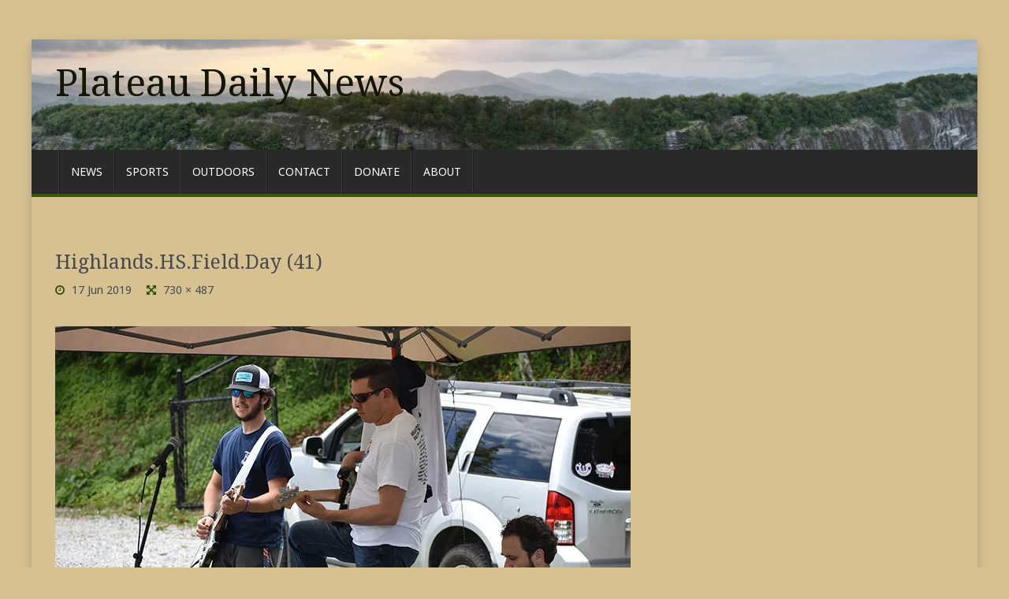

--- FILE ---
content_type: text/html; charset=UTF-8
request_url: https://plateaudailynews.com/highlands-hs-field-day-41/
body_size: 13419
content:
<!DOCTYPE html>
<!--[if lt IE 7]> <html class="no-js lt-ie9 lt-ie8 lt-ie7" lang="en-US"> <![endif]-->
<!--[if IE 7]> <html class="no-js lt-ie9 lt-ie8" lang="en-US"> <![endif]-->
<!--[if IE 8]> <html class="no-js lt-ie9" lang="en-US"> <![endif]-->
<!--[if gt IE 8]><!--> <html class="no-js" lang="en-US"> <!--<![endif]-->
<head>
<meta charset="UTF-8">
<meta name="viewport" content="width=device-width, initial-scale=1.0">
<title>Highlands.HS.Field.Day (41) | Plateau Daily News</title>
<link rel="profile" href="http://gmpg.org/xfn/11">
<link rel="pingback" href="https://plateaudailynews.com/xmlrpc.php" />

<meta name='robots' content='max-image-preview:large' />
<link rel='dns-prefetch' href='//stats.wp.com' />
<link rel='dns-prefetch' href='//fonts-api.wp.com' />
<link rel='dns-prefetch' href='//widgets.wp.com' />
<link rel='dns-prefetch' href='//s0.wp.com' />
<link rel='dns-prefetch' href='//0.gravatar.com' />
<link rel='dns-prefetch' href='//1.gravatar.com' />
<link rel='dns-prefetch' href='//2.gravatar.com' />
<link rel='dns-prefetch' href='//jetpack.wordpress.com' />
<link rel='dns-prefetch' href='//public-api.wordpress.com' />
<link rel='preconnect' href='//i0.wp.com' />
<link rel='preconnect' href='//c0.wp.com' />
<link rel="alternate" type="application/rss+xml" title="Plateau Daily News &raquo; Feed" href="https://plateaudailynews.com/feed/" />
<link rel="alternate" type="application/rss+xml" title="Plateau Daily News &raquo; Comments Feed" href="https://plateaudailynews.com/comments/feed/" />
<link rel="alternate" type="application/rss+xml" title="Plateau Daily News &raquo; Highlands.HS.Field.Day (41) Comments Feed" href="https://plateaudailynews.com/feed/?attachment_id=18824" />
<link rel="alternate" title="oEmbed (JSON)" type="application/json+oembed" href="https://plateaudailynews.com/wp-json/oembed/1.0/embed?url=https%3A%2F%2Fplateaudailynews.com%2Fhighlands-hs-field-day-41%2F" />
<link rel="alternate" title="oEmbed (XML)" type="text/xml+oembed" href="https://plateaudailynews.com/wp-json/oembed/1.0/embed?url=https%3A%2F%2Fplateaudailynews.com%2Fhighlands-hs-field-day-41%2F&#038;format=xml" />
<link rel='stylesheet' id='all-css-053808ed8df6ef337ecae7632b72353f' href='https://plateaudailynews.com/_static/??-eJyNkEFOAzEMRS9EayHEVF0gNpU4AAeoEscMYRI7Gjsa9fZ4NOqCVgKWP37/x/5L26GwERu00sfMCmN3GWkeIfZcEqhdCimg1CbsoG4ve1R9WO7tKLEITgqZsfTkzhM14kSM2cWbnEJKF3jfUrcvSjBSu020T6qOhFVxAJ9CFDG1ObR/sB8+2oWFVOrdsjf4rwd9kbWAE1RJfV255In+6OBqOXsH1xZ7VJxzsywO/FD7mnlNeq0vj4fh+XA8Dk/DN86VnHw=' type='text/css' media='all' />
<style id='wp-img-auto-sizes-contain-inline-css'>
img:is([sizes=auto i],[sizes^="auto," i]){contain-intrinsic-size:3000px 1500px}
/*# sourceURL=wp-img-auto-sizes-contain-inline-css */
</style>
<style id='wp-emoji-styles-inline-css'>

	img.wp-smiley, img.emoji {
		display: inline !important;
		border: none !important;
		box-shadow: none !important;
		height: 1em !important;
		width: 1em !important;
		margin: 0 0.07em !important;
		vertical-align: -0.1em !important;
		background: none !important;
		padding: 0 !important;
	}
/*# sourceURL=wp-emoji-styles-inline-css */
</style>
<style id='wp-block-library-inline-css'>
:root{--wp-block-synced-color:#7a00df;--wp-block-synced-color--rgb:122,0,223;--wp-bound-block-color:var(--wp-block-synced-color);--wp-editor-canvas-background:#ddd;--wp-admin-theme-color:#007cba;--wp-admin-theme-color--rgb:0,124,186;--wp-admin-theme-color-darker-10:#006ba1;--wp-admin-theme-color-darker-10--rgb:0,107,160.5;--wp-admin-theme-color-darker-20:#005a87;--wp-admin-theme-color-darker-20--rgb:0,90,135;--wp-admin-border-width-focus:2px}@media (min-resolution:192dpi){:root{--wp-admin-border-width-focus:1.5px}}.wp-element-button{cursor:pointer}:root .has-very-light-gray-background-color{background-color:#eee}:root .has-very-dark-gray-background-color{background-color:#313131}:root .has-very-light-gray-color{color:#eee}:root .has-very-dark-gray-color{color:#313131}:root .has-vivid-green-cyan-to-vivid-cyan-blue-gradient-background{background:linear-gradient(135deg,#00d084,#0693e3)}:root .has-purple-crush-gradient-background{background:linear-gradient(135deg,#34e2e4,#4721fb 50%,#ab1dfe)}:root .has-hazy-dawn-gradient-background{background:linear-gradient(135deg,#faaca8,#dad0ec)}:root .has-subdued-olive-gradient-background{background:linear-gradient(135deg,#fafae1,#67a671)}:root .has-atomic-cream-gradient-background{background:linear-gradient(135deg,#fdd79a,#004a59)}:root .has-nightshade-gradient-background{background:linear-gradient(135deg,#330968,#31cdcf)}:root .has-midnight-gradient-background{background:linear-gradient(135deg,#020381,#2874fc)}:root{--wp--preset--font-size--normal:16px;--wp--preset--font-size--huge:42px}.has-regular-font-size{font-size:1em}.has-larger-font-size{font-size:2.625em}.has-normal-font-size{font-size:var(--wp--preset--font-size--normal)}.has-huge-font-size{font-size:var(--wp--preset--font-size--huge)}:root .has-text-align-center{text-align:center}:root .has-text-align-left{text-align:left}:root .has-text-align-right{text-align:right}.has-fit-text{white-space:nowrap!important}#end-resizable-editor-section{display:none}.aligncenter{clear:both}.items-justified-left{justify-content:flex-start}.items-justified-center{justify-content:center}.items-justified-right{justify-content:flex-end}.items-justified-space-between{justify-content:space-between}.screen-reader-text{word-wrap:normal!important;border:0;clip-path:inset(50%);height:1px;margin:-1px;overflow:hidden;padding:0;position:absolute;width:1px}.screen-reader-text:focus{background-color:#ddd;clip-path:none;color:#444;display:block;font-size:1em;height:auto;left:5px;line-height:normal;padding:15px 23px 14px;text-decoration:none;top:5px;width:auto;z-index:100000}html :where(.has-border-color){border-style:solid}html :where([style*=border-top-color]){border-top-style:solid}html :where([style*=border-right-color]){border-right-style:solid}html :where([style*=border-bottom-color]){border-bottom-style:solid}html :where([style*=border-left-color]){border-left-style:solid}html :where([style*=border-width]){border-style:solid}html :where([style*=border-top-width]){border-top-style:solid}html :where([style*=border-right-width]){border-right-style:solid}html :where([style*=border-bottom-width]){border-bottom-style:solid}html :where([style*=border-left-width]){border-left-style:solid}html :where(img[class*=wp-image-]){height:auto;max-width:100%}:where(figure){margin:0 0 1em}html :where(.is-position-sticky){--wp-admin--admin-bar--position-offset:var(--wp-admin--admin-bar--height,0px)}@media screen and (max-width:600px){html :where(.is-position-sticky){--wp-admin--admin-bar--position-offset:0px}}
.has-text-align-justify{text-align:justify;}

/*# sourceURL=wp-block-library-inline-css */
</style><style id='global-styles-inline-css'>
:root{--wp--preset--aspect-ratio--square: 1;--wp--preset--aspect-ratio--4-3: 4/3;--wp--preset--aspect-ratio--3-4: 3/4;--wp--preset--aspect-ratio--3-2: 3/2;--wp--preset--aspect-ratio--2-3: 2/3;--wp--preset--aspect-ratio--16-9: 16/9;--wp--preset--aspect-ratio--9-16: 9/16;--wp--preset--color--black: #000000;--wp--preset--color--cyan-bluish-gray: #abb8c3;--wp--preset--color--white: #ffffff;--wp--preset--color--pale-pink: #f78da7;--wp--preset--color--vivid-red: #cf2e2e;--wp--preset--color--luminous-vivid-orange: #ff6900;--wp--preset--color--luminous-vivid-amber: #fcb900;--wp--preset--color--light-green-cyan: #7bdcb5;--wp--preset--color--vivid-green-cyan: #00d084;--wp--preset--color--pale-cyan-blue: #8ed1fc;--wp--preset--color--vivid-cyan-blue: #0693e3;--wp--preset--color--vivid-purple: #9b51e0;--wp--preset--gradient--vivid-cyan-blue-to-vivid-purple: linear-gradient(135deg,rgb(6,147,227) 0%,rgb(155,81,224) 100%);--wp--preset--gradient--light-green-cyan-to-vivid-green-cyan: linear-gradient(135deg,rgb(122,220,180) 0%,rgb(0,208,130) 100%);--wp--preset--gradient--luminous-vivid-amber-to-luminous-vivid-orange: linear-gradient(135deg,rgb(252,185,0) 0%,rgb(255,105,0) 100%);--wp--preset--gradient--luminous-vivid-orange-to-vivid-red: linear-gradient(135deg,rgb(255,105,0) 0%,rgb(207,46,46) 100%);--wp--preset--gradient--very-light-gray-to-cyan-bluish-gray: linear-gradient(135deg,rgb(238,238,238) 0%,rgb(169,184,195) 100%);--wp--preset--gradient--cool-to-warm-spectrum: linear-gradient(135deg,rgb(74,234,220) 0%,rgb(151,120,209) 20%,rgb(207,42,186) 40%,rgb(238,44,130) 60%,rgb(251,105,98) 80%,rgb(254,248,76) 100%);--wp--preset--gradient--blush-light-purple: linear-gradient(135deg,rgb(255,206,236) 0%,rgb(152,150,240) 100%);--wp--preset--gradient--blush-bordeaux: linear-gradient(135deg,rgb(254,205,165) 0%,rgb(254,45,45) 50%,rgb(107,0,62) 100%);--wp--preset--gradient--luminous-dusk: linear-gradient(135deg,rgb(255,203,112) 0%,rgb(199,81,192) 50%,rgb(65,88,208) 100%);--wp--preset--gradient--pale-ocean: linear-gradient(135deg,rgb(255,245,203) 0%,rgb(182,227,212) 50%,rgb(51,167,181) 100%);--wp--preset--gradient--electric-grass: linear-gradient(135deg,rgb(202,248,128) 0%,rgb(113,206,126) 100%);--wp--preset--gradient--midnight: linear-gradient(135deg,rgb(2,3,129) 0%,rgb(40,116,252) 100%);--wp--preset--font-size--small: 13px;--wp--preset--font-size--medium: 20px;--wp--preset--font-size--large: 36px;--wp--preset--font-size--x-large: 42px;--wp--preset--font-family--albert-sans: 'Albert Sans', sans-serif;--wp--preset--font-family--alegreya: Alegreya, serif;--wp--preset--font-family--arvo: Arvo, serif;--wp--preset--font-family--bodoni-moda: 'Bodoni Moda', serif;--wp--preset--font-family--bricolage-grotesque: 'Bricolage Grotesque', sans-serif;--wp--preset--font-family--cabin: Cabin, sans-serif;--wp--preset--font-family--chivo: Chivo, sans-serif;--wp--preset--font-family--commissioner: Commissioner, sans-serif;--wp--preset--font-family--cormorant: Cormorant, serif;--wp--preset--font-family--courier-prime: 'Courier Prime', monospace;--wp--preset--font-family--crimson-pro: 'Crimson Pro', serif;--wp--preset--font-family--dm-mono: 'DM Mono', monospace;--wp--preset--font-family--dm-sans: 'DM Sans', sans-serif;--wp--preset--font-family--dm-serif-display: 'DM Serif Display', serif;--wp--preset--font-family--domine: Domine, serif;--wp--preset--font-family--eb-garamond: 'EB Garamond', serif;--wp--preset--font-family--epilogue: Epilogue, sans-serif;--wp--preset--font-family--fahkwang: Fahkwang, sans-serif;--wp--preset--font-family--figtree: Figtree, sans-serif;--wp--preset--font-family--fira-sans: 'Fira Sans', sans-serif;--wp--preset--font-family--fjalla-one: 'Fjalla One', sans-serif;--wp--preset--font-family--fraunces: Fraunces, serif;--wp--preset--font-family--gabarito: Gabarito, system-ui;--wp--preset--font-family--ibm-plex-mono: 'IBM Plex Mono', monospace;--wp--preset--font-family--ibm-plex-sans: 'IBM Plex Sans', sans-serif;--wp--preset--font-family--ibarra-real-nova: 'Ibarra Real Nova', serif;--wp--preset--font-family--instrument-serif: 'Instrument Serif', serif;--wp--preset--font-family--inter: Inter, sans-serif;--wp--preset--font-family--josefin-sans: 'Josefin Sans', sans-serif;--wp--preset--font-family--jost: Jost, sans-serif;--wp--preset--font-family--libre-baskerville: 'Libre Baskerville', serif;--wp--preset--font-family--libre-franklin: 'Libre Franklin', sans-serif;--wp--preset--font-family--literata: Literata, serif;--wp--preset--font-family--lora: Lora, serif;--wp--preset--font-family--merriweather: Merriweather, serif;--wp--preset--font-family--montserrat: Montserrat, sans-serif;--wp--preset--font-family--newsreader: Newsreader, serif;--wp--preset--font-family--noto-sans-mono: 'Noto Sans Mono', sans-serif;--wp--preset--font-family--nunito: Nunito, sans-serif;--wp--preset--font-family--open-sans: 'Open Sans', sans-serif;--wp--preset--font-family--overpass: Overpass, sans-serif;--wp--preset--font-family--pt-serif: 'PT Serif', serif;--wp--preset--font-family--petrona: Petrona, serif;--wp--preset--font-family--piazzolla: Piazzolla, serif;--wp--preset--font-family--playfair-display: 'Playfair Display', serif;--wp--preset--font-family--plus-jakarta-sans: 'Plus Jakarta Sans', sans-serif;--wp--preset--font-family--poppins: Poppins, sans-serif;--wp--preset--font-family--raleway: Raleway, sans-serif;--wp--preset--font-family--roboto: Roboto, sans-serif;--wp--preset--font-family--roboto-slab: 'Roboto Slab', serif;--wp--preset--font-family--rubik: Rubik, sans-serif;--wp--preset--font-family--rufina: Rufina, serif;--wp--preset--font-family--sora: Sora, sans-serif;--wp--preset--font-family--source-sans-3: 'Source Sans 3', sans-serif;--wp--preset--font-family--source-serif-4: 'Source Serif 4', serif;--wp--preset--font-family--space-mono: 'Space Mono', monospace;--wp--preset--font-family--syne: Syne, sans-serif;--wp--preset--font-family--texturina: Texturina, serif;--wp--preset--font-family--urbanist: Urbanist, sans-serif;--wp--preset--font-family--work-sans: 'Work Sans', sans-serif;--wp--preset--spacing--20: 0.44rem;--wp--preset--spacing--30: 0.67rem;--wp--preset--spacing--40: 1rem;--wp--preset--spacing--50: 1.5rem;--wp--preset--spacing--60: 2.25rem;--wp--preset--spacing--70: 3.38rem;--wp--preset--spacing--80: 5.06rem;--wp--preset--shadow--natural: 6px 6px 9px rgba(0, 0, 0, 0.2);--wp--preset--shadow--deep: 12px 12px 50px rgba(0, 0, 0, 0.4);--wp--preset--shadow--sharp: 6px 6px 0px rgba(0, 0, 0, 0.2);--wp--preset--shadow--outlined: 6px 6px 0px -3px rgb(255, 255, 255), 6px 6px rgb(0, 0, 0);--wp--preset--shadow--crisp: 6px 6px 0px rgb(0, 0, 0);}:where(.is-layout-flex){gap: 0.5em;}:where(.is-layout-grid){gap: 0.5em;}body .is-layout-flex{display: flex;}.is-layout-flex{flex-wrap: wrap;align-items: center;}.is-layout-flex > :is(*, div){margin: 0;}body .is-layout-grid{display: grid;}.is-layout-grid > :is(*, div){margin: 0;}:where(.wp-block-columns.is-layout-flex){gap: 2em;}:where(.wp-block-columns.is-layout-grid){gap: 2em;}:where(.wp-block-post-template.is-layout-flex){gap: 1.25em;}:where(.wp-block-post-template.is-layout-grid){gap: 1.25em;}.has-black-color{color: var(--wp--preset--color--black) !important;}.has-cyan-bluish-gray-color{color: var(--wp--preset--color--cyan-bluish-gray) !important;}.has-white-color{color: var(--wp--preset--color--white) !important;}.has-pale-pink-color{color: var(--wp--preset--color--pale-pink) !important;}.has-vivid-red-color{color: var(--wp--preset--color--vivid-red) !important;}.has-luminous-vivid-orange-color{color: var(--wp--preset--color--luminous-vivid-orange) !important;}.has-luminous-vivid-amber-color{color: var(--wp--preset--color--luminous-vivid-amber) !important;}.has-light-green-cyan-color{color: var(--wp--preset--color--light-green-cyan) !important;}.has-vivid-green-cyan-color{color: var(--wp--preset--color--vivid-green-cyan) !important;}.has-pale-cyan-blue-color{color: var(--wp--preset--color--pale-cyan-blue) !important;}.has-vivid-cyan-blue-color{color: var(--wp--preset--color--vivid-cyan-blue) !important;}.has-vivid-purple-color{color: var(--wp--preset--color--vivid-purple) !important;}.has-black-background-color{background-color: var(--wp--preset--color--black) !important;}.has-cyan-bluish-gray-background-color{background-color: var(--wp--preset--color--cyan-bluish-gray) !important;}.has-white-background-color{background-color: var(--wp--preset--color--white) !important;}.has-pale-pink-background-color{background-color: var(--wp--preset--color--pale-pink) !important;}.has-vivid-red-background-color{background-color: var(--wp--preset--color--vivid-red) !important;}.has-luminous-vivid-orange-background-color{background-color: var(--wp--preset--color--luminous-vivid-orange) !important;}.has-luminous-vivid-amber-background-color{background-color: var(--wp--preset--color--luminous-vivid-amber) !important;}.has-light-green-cyan-background-color{background-color: var(--wp--preset--color--light-green-cyan) !important;}.has-vivid-green-cyan-background-color{background-color: var(--wp--preset--color--vivid-green-cyan) !important;}.has-pale-cyan-blue-background-color{background-color: var(--wp--preset--color--pale-cyan-blue) !important;}.has-vivid-cyan-blue-background-color{background-color: var(--wp--preset--color--vivid-cyan-blue) !important;}.has-vivid-purple-background-color{background-color: var(--wp--preset--color--vivid-purple) !important;}.has-black-border-color{border-color: var(--wp--preset--color--black) !important;}.has-cyan-bluish-gray-border-color{border-color: var(--wp--preset--color--cyan-bluish-gray) !important;}.has-white-border-color{border-color: var(--wp--preset--color--white) !important;}.has-pale-pink-border-color{border-color: var(--wp--preset--color--pale-pink) !important;}.has-vivid-red-border-color{border-color: var(--wp--preset--color--vivid-red) !important;}.has-luminous-vivid-orange-border-color{border-color: var(--wp--preset--color--luminous-vivid-orange) !important;}.has-luminous-vivid-amber-border-color{border-color: var(--wp--preset--color--luminous-vivid-amber) !important;}.has-light-green-cyan-border-color{border-color: var(--wp--preset--color--light-green-cyan) !important;}.has-vivid-green-cyan-border-color{border-color: var(--wp--preset--color--vivid-green-cyan) !important;}.has-pale-cyan-blue-border-color{border-color: var(--wp--preset--color--pale-cyan-blue) !important;}.has-vivid-cyan-blue-border-color{border-color: var(--wp--preset--color--vivid-cyan-blue) !important;}.has-vivid-purple-border-color{border-color: var(--wp--preset--color--vivid-purple) !important;}.has-vivid-cyan-blue-to-vivid-purple-gradient-background{background: var(--wp--preset--gradient--vivid-cyan-blue-to-vivid-purple) !important;}.has-light-green-cyan-to-vivid-green-cyan-gradient-background{background: var(--wp--preset--gradient--light-green-cyan-to-vivid-green-cyan) !important;}.has-luminous-vivid-amber-to-luminous-vivid-orange-gradient-background{background: var(--wp--preset--gradient--luminous-vivid-amber-to-luminous-vivid-orange) !important;}.has-luminous-vivid-orange-to-vivid-red-gradient-background{background: var(--wp--preset--gradient--luminous-vivid-orange-to-vivid-red) !important;}.has-very-light-gray-to-cyan-bluish-gray-gradient-background{background: var(--wp--preset--gradient--very-light-gray-to-cyan-bluish-gray) !important;}.has-cool-to-warm-spectrum-gradient-background{background: var(--wp--preset--gradient--cool-to-warm-spectrum) !important;}.has-blush-light-purple-gradient-background{background: var(--wp--preset--gradient--blush-light-purple) !important;}.has-blush-bordeaux-gradient-background{background: var(--wp--preset--gradient--blush-bordeaux) !important;}.has-luminous-dusk-gradient-background{background: var(--wp--preset--gradient--luminous-dusk) !important;}.has-pale-ocean-gradient-background{background: var(--wp--preset--gradient--pale-ocean) !important;}.has-electric-grass-gradient-background{background: var(--wp--preset--gradient--electric-grass) !important;}.has-midnight-gradient-background{background: var(--wp--preset--gradient--midnight) !important;}.has-small-font-size{font-size: var(--wp--preset--font-size--small) !important;}.has-medium-font-size{font-size: var(--wp--preset--font-size--medium) !important;}.has-large-font-size{font-size: var(--wp--preset--font-size--large) !important;}.has-x-large-font-size{font-size: var(--wp--preset--font-size--x-large) !important;}.has-albert-sans-font-family{font-family: var(--wp--preset--font-family--albert-sans) !important;}.has-alegreya-font-family{font-family: var(--wp--preset--font-family--alegreya) !important;}.has-arvo-font-family{font-family: var(--wp--preset--font-family--arvo) !important;}.has-bodoni-moda-font-family{font-family: var(--wp--preset--font-family--bodoni-moda) !important;}.has-bricolage-grotesque-font-family{font-family: var(--wp--preset--font-family--bricolage-grotesque) !important;}.has-cabin-font-family{font-family: var(--wp--preset--font-family--cabin) !important;}.has-chivo-font-family{font-family: var(--wp--preset--font-family--chivo) !important;}.has-commissioner-font-family{font-family: var(--wp--preset--font-family--commissioner) !important;}.has-cormorant-font-family{font-family: var(--wp--preset--font-family--cormorant) !important;}.has-courier-prime-font-family{font-family: var(--wp--preset--font-family--courier-prime) !important;}.has-crimson-pro-font-family{font-family: var(--wp--preset--font-family--crimson-pro) !important;}.has-dm-mono-font-family{font-family: var(--wp--preset--font-family--dm-mono) !important;}.has-dm-sans-font-family{font-family: var(--wp--preset--font-family--dm-sans) !important;}.has-dm-serif-display-font-family{font-family: var(--wp--preset--font-family--dm-serif-display) !important;}.has-domine-font-family{font-family: var(--wp--preset--font-family--domine) !important;}.has-eb-garamond-font-family{font-family: var(--wp--preset--font-family--eb-garamond) !important;}.has-epilogue-font-family{font-family: var(--wp--preset--font-family--epilogue) !important;}.has-fahkwang-font-family{font-family: var(--wp--preset--font-family--fahkwang) !important;}.has-figtree-font-family{font-family: var(--wp--preset--font-family--figtree) !important;}.has-fira-sans-font-family{font-family: var(--wp--preset--font-family--fira-sans) !important;}.has-fjalla-one-font-family{font-family: var(--wp--preset--font-family--fjalla-one) !important;}.has-fraunces-font-family{font-family: var(--wp--preset--font-family--fraunces) !important;}.has-gabarito-font-family{font-family: var(--wp--preset--font-family--gabarito) !important;}.has-ibm-plex-mono-font-family{font-family: var(--wp--preset--font-family--ibm-plex-mono) !important;}.has-ibm-plex-sans-font-family{font-family: var(--wp--preset--font-family--ibm-plex-sans) !important;}.has-ibarra-real-nova-font-family{font-family: var(--wp--preset--font-family--ibarra-real-nova) !important;}.has-instrument-serif-font-family{font-family: var(--wp--preset--font-family--instrument-serif) !important;}.has-inter-font-family{font-family: var(--wp--preset--font-family--inter) !important;}.has-josefin-sans-font-family{font-family: var(--wp--preset--font-family--josefin-sans) !important;}.has-jost-font-family{font-family: var(--wp--preset--font-family--jost) !important;}.has-libre-baskerville-font-family{font-family: var(--wp--preset--font-family--libre-baskerville) !important;}.has-libre-franklin-font-family{font-family: var(--wp--preset--font-family--libre-franklin) !important;}.has-literata-font-family{font-family: var(--wp--preset--font-family--literata) !important;}.has-lora-font-family{font-family: var(--wp--preset--font-family--lora) !important;}.has-merriweather-font-family{font-family: var(--wp--preset--font-family--merriweather) !important;}.has-montserrat-font-family{font-family: var(--wp--preset--font-family--montserrat) !important;}.has-newsreader-font-family{font-family: var(--wp--preset--font-family--newsreader) !important;}.has-noto-sans-mono-font-family{font-family: var(--wp--preset--font-family--noto-sans-mono) !important;}.has-nunito-font-family{font-family: var(--wp--preset--font-family--nunito) !important;}.has-open-sans-font-family{font-family: var(--wp--preset--font-family--open-sans) !important;}.has-overpass-font-family{font-family: var(--wp--preset--font-family--overpass) !important;}.has-pt-serif-font-family{font-family: var(--wp--preset--font-family--pt-serif) !important;}.has-petrona-font-family{font-family: var(--wp--preset--font-family--petrona) !important;}.has-piazzolla-font-family{font-family: var(--wp--preset--font-family--piazzolla) !important;}.has-playfair-display-font-family{font-family: var(--wp--preset--font-family--playfair-display) !important;}.has-plus-jakarta-sans-font-family{font-family: var(--wp--preset--font-family--plus-jakarta-sans) !important;}.has-poppins-font-family{font-family: var(--wp--preset--font-family--poppins) !important;}.has-raleway-font-family{font-family: var(--wp--preset--font-family--raleway) !important;}.has-roboto-font-family{font-family: var(--wp--preset--font-family--roboto) !important;}.has-roboto-slab-font-family{font-family: var(--wp--preset--font-family--roboto-slab) !important;}.has-rubik-font-family{font-family: var(--wp--preset--font-family--rubik) !important;}.has-rufina-font-family{font-family: var(--wp--preset--font-family--rufina) !important;}.has-sora-font-family{font-family: var(--wp--preset--font-family--sora) !important;}.has-source-sans-3-font-family{font-family: var(--wp--preset--font-family--source-sans-3) !important;}.has-source-serif-4-font-family{font-family: var(--wp--preset--font-family--source-serif-4) !important;}.has-space-mono-font-family{font-family: var(--wp--preset--font-family--space-mono) !important;}.has-syne-font-family{font-family: var(--wp--preset--font-family--syne) !important;}.has-texturina-font-family{font-family: var(--wp--preset--font-family--texturina) !important;}.has-urbanist-font-family{font-family: var(--wp--preset--font-family--urbanist) !important;}.has-work-sans-font-family{font-family: var(--wp--preset--font-family--work-sans) !important;}
/*# sourceURL=global-styles-inline-css */
</style>

<style id='classic-theme-styles-inline-css'>
/*! This file is auto-generated */
.wp-block-button__link{color:#fff;background-color:#32373c;border-radius:9999px;box-shadow:none;text-decoration:none;padding:calc(.667em + 2px) calc(1.333em + 2px);font-size:1.125em}.wp-block-file__button{background:#32373c;color:#fff;text-decoration:none}
/*# sourceURL=/wp-includes/css/classic-themes.min.css */
</style>
<link rel='stylesheet' id='dashicons-css' href='https://plateaudailynews.com/wp-includes/css/dashicons.min.css?ver=6.9' media='all' />
<link rel='stylesheet' id='antenna-noto-serif-css' href='https://fonts-api.wp.com/css?family=Noto+Serif%3A400%2C700%2C400italic%2C700italic&#038;ver=6.9' media='all' />
<link rel='stylesheet' id='antenna-noto-sans-css' href='https://fonts-api.wp.com/css?family=Noto+Sans%3A400%2C700%2C400italic%2C700italic&#038;ver=6.9' media='all' />
<style id='jetpack_facebook_likebox-inline-css'>
.widget_facebook_likebox {
	overflow: hidden;
}

/*# sourceURL=https://plateaudailynews.com/wp-content/plugins/jetpack/modules/widgets/facebook-likebox/style.css */
</style>
<style id='jetpack-global-styles-frontend-style-inline-css'>
:root { --font-headings: unset; --font-base: unset; --font-headings-default: -apple-system,BlinkMacSystemFont,"Segoe UI",Roboto,Oxygen-Sans,Ubuntu,Cantarell,"Helvetica Neue",sans-serif; --font-base-default: -apple-system,BlinkMacSystemFont,"Segoe UI",Roboto,Oxygen-Sans,Ubuntu,Cantarell,"Helvetica Neue",sans-serif;}
/*# sourceURL=jetpack-global-styles-frontend-style-inline-css */
</style>
<script type="text/javascript" id="jetpack-mu-wpcom-settings-js-before">
/* <![CDATA[ */
var JETPACK_MU_WPCOM_SETTINGS = {"assetsUrl":"https://plateaudailynews.com/wp-content/mu-plugins/wpcomsh/jetpack_vendor/automattic/jetpack-mu-wpcom/src/build/"};
//# sourceURL=jetpack-mu-wpcom-settings-js-before
/* ]]> */
</script>
<script type="text/javascript" src="https://plateaudailynews.com/wp-includes/js/jquery/jquery.min.js?ver=3.7.1" id="jquery-core-js"></script>
<script type='text/javascript'  src='https://plateaudailynews.com/wp-includes/js/jquery/jquery-migrate.min.js?m=1686289764'></script>
<link rel="https://api.w.org/" href="https://plateaudailynews.com/wp-json/" /><link rel="alternate" title="JSON" type="application/json" href="https://plateaudailynews.com/wp-json/wp/v2/media/18824" /><link rel="EditURI" type="application/rsd+xml" title="RSD" href="https://plateaudailynews.com/xmlrpc.php?rsd" />

<link rel="canonical" href="https://plateaudailynews.com/highlands-hs-field-day-41/" />
<link rel='shortlink' href='https://wp.me/a9QlHH-4TC' />
	<style>img#wpstats{display:none}</style>
		
		<style type="text/css">
		.site-branding {
			background-image: url(https://plateaudailynews.com/wp-content/uploads/2021/07/cropped-Whiteside-23.PDN_.Header-1.jpg);
			background-repeat: no-repeat;
			background-position: top center;
			-webkit-background-size: cover;
			-moz-background-size:    cover;
			-o-background-size:      cover;
			background-size:         cover;
		}
	</style>
	
	<style type="text/css" id="custom-background-css">
body.custom-background { background-color: #d6c193; }
</style>
	
<!-- Jetpack Open Graph Tags -->
<meta property="og:type" content="article" />
<meta property="og:title" content="Highlands.HS.Field.Day (41)" />
<meta property="og:url" content="https://plateaudailynews.com/highlands-hs-field-day-41/" />
<meta property="og:description" content="Visit the post for more." />
<meta property="article:published_time" content="2019-06-17T11:33:39+00:00" />
<meta property="article:modified_time" content="2019-06-17T11:33:39+00:00" />
<meta property="og:site_name" content="Plateau Daily News" />
<meta property="og:image" content="https://plateaudailynews.com/wp-content/uploads/2019/06/Highlands.HS_.Field_.Day-41.jpg" />
<meta property="og:image:alt" content="" />
<meta property="og:locale" content="en_US" />
<meta name="twitter:text:title" content="Highlands.HS.Field.Day (41)" />
<meta name="twitter:image" content="https://i0.wp.com/plateaudailynews.com/wp-content/uploads/2019/06/Highlands.HS_.Field_.Day-41.jpg?fit=730%2C487&#038;ssl=1&#038;w=640" />
<meta name="twitter:card" content="summary_large_image" />
<meta name="twitter:description" content="Visit the post for more." />

<!-- End Jetpack Open Graph Tags -->
<style type="text/css" id="custom-colors-css">.sidebar .widget .antenna-postcarousel-title a,.sidebar .widget .antenna-postcarousel-title a:visited{color:#ddd}.site-footer-widgets .widget a,.site-footer-widgets .widget a:visited{color:#ddd}.antenna-postcarousel-nav .btn{color:#ddd}.antenna-postcarousel-nav .btn:hover,.site-footer-widgets .antenna-postcarousel-nav .btn:hover{color:#ddd}.entry-meta a,.entry-meta a:visited,.entry-meta,.comment-list .comment-author .fn a:hover,.comment-list .comment-author .fn a:focus,.comment-list .comment-author .fn a:active{color:#494949}body,.comments-title{color:#494949}.widget-postlist-antenna .postlist-title{color:#494949}mark,ins{color:#5b5b5b}code,kbd,tt,var{color:#666}.comment-navigation .nav-previous a,.comment-navigation .nav-previous a:visited,.paging-navigation .nav-previous a,.paging-navigation .nav-previous a:visited,.image-navigation .nav-previous a,.image-navigation .nav-previous a:visited,.comment-navigation .nav-next a,.comment-navigation .nav-next a:visited,.paging-navigation .nav-next a,.paging-navigation .nav-next a:visited,.image-navigation .nav-next a,.image-navigation .nav-next a:visited{color:#494949}.comment-list .comment-author .fn a,.comment-list .comment-author .fn a:visited{color:#333}.sidebar .widget a,.sidebar .widget a:visited{color:#333}.entry-title a,.entry-title a:visited,.page-title a,.page-title a:visited{color:#3d3d3d}blockquote{border-top-color:#eee}blockquote{border-top-color:rgba(238,238,238,0)}blockquote{border-right-color:#eee}blockquote{border-right-color:rgba(238,238,238,0)}blockquote{border-bottom-color:#eee}blockquote{border-bottom-color:rgba(238,238,238,0)}th,td,.page-header,.comments-area-wrapper,.hentry,.post-navigation .nav-previous,.page-links a,.page-links>span,.single .hentry,.content-area,.widget-title,.comments-title,.comment-list .comment-body{border-color:#eee}th,td,.page-header,.comments-area-wrapper,.hentry,.post-navigation .nav-previous,.page-links a,.page-links>span,.single .hentry,.content-area,.widget-title,.comments-title,.comment-list .comment-body{border-color:rgba(238,238,238,0)}.no-comments-wrapper{background-color:#fff}.no-comments-wrapper{background-color:rgba(255,255,255,0)}.post-navigation a:hover,.post-navigation a:focus,.post-navigation a:active{background-color:#fff}.post-navigation a:hover,.post-navigation a:focus,.post-navigation a:active{background-color:rgba(255,255,255,0)}.featured-content-nav .btn,.featured-content-nav .btn:hover{color:#fff}.more-link,.more-link:visited{color:#fff}.page-links a,.page-links>span,.page-links a:hover{color:#fff}#infinite-handle span{color:#fff}.sf-menu li.current-menu-item>a,.sf-menu li.current-menu-item>a:visited,.sf-menu li.current-menu-parent>a,.sf-menu li.current-menu-parent>a:visited,.sf-menu li.current_page_item>a,.sf-menu li.current_page_item>a:visited,.sf-menu li.current_page_parent>a,.sf-menu li.current_page_parent>a:visited,{color:#fff}.sf-menu li.current-menu-item>a:hover,.sf-menu li.current-menu-item>a:focus,.sf-menu li.current-menu-item>a:active,.sf-menu li.current-menu-parent>a:hover,.sf-menu li.current-menu-parent>a:focus,.sf-menu li.current-menu-parent>a:active,.sf-menu li.current_page_item>a:hover,.sf-menu li.current_page_item>a:focus,.sf-menu li.current_page_item>a:active,.sf-menu li.current_page_parent>a:hover,.sf-menu li.current_page_parent>a:focus,.sf-menu li.current_page_parent>a:active{color:#fff}#infinite-handle span:hover{color:#fff}.more-link:hover,.more-link:focus,.more-link:active{color:#fff}body,.site-wrapper,.site-header,.comments-area-wrapper{background-color:#d6c193}.main-navigation{border-color:#385a0b}.page-links a,.page-links>span,.page-links a:hover{background-color:#385a0b}.featured-content-nav .btn{background-color:#385a0b}.featured-content-nav .btn{background-color:rgba(56,90,11,0)}.antenna-postcarousel-nav .btn{background-color:#385a0b}.antenna-postcarousel-nav .btn{background-color:rgba(56,90,11,0)}.antenna-postcarousel-nav .btn:hover,.site-footer-widgets .antenna-postcarousel-nav .btn:hover{background-color:#385a0b}.featured-content-nav .btn:hover{background-color:#385a0b}.more-link,.more-link:visited{background-color:#385a0b}#infinite-handle span{background-color:#385a0b}blockquote{border-left-color:#385a0b}.sf-menu li.current-menu-item>a,.sf-menu li.current-menu-item>a:visited,.sf-menu li.current-menu-parent>a,.sf-menu li.current-menu-parent>a:visited,.sf-menu li.current_page_item>a,.sf-menu li.current_page_item>a:visited,.sf-menu li.current_page_parent>a,.sf-menu li.current_page_parent>a:visited{background-color:#385a0b}.featured-content-title a:hover,.featured-content-title a:focus,.featured-content-title a:active{color:#6cb60b}.widget-postlist-antenna .postlist-date>i{color:#325209}.sidebar .widget a:hover,.sidebar .widget a:focus,.sidebar .widget a:active{color:#325209}.comment-navigation i.fa,.paging-navigation i.fa,.image-navigation i.fa{color:#325209}.comment-navigation .nav-previous a:hover,.comment-navigation .nav-previous a:focus,.comment-navigation .nav-previous a:active,.paging-navigation .nav-previous a:hover,.paging-navigation .nav-previous a:focus,.paging-navigation .nav-previous a:active,.image-navigation .nav-previous a:hover,.image-navigation .nav-previous a:focus,.image-navigation .nav-previous a:active,.comment-navigation .nav-next a:hover,.comment-navigation .nav-next a:focus,.comment-navigation .nav-next a:active,.paging-navigation .nav-next a:hover,.paging-navigation .nav-next a:focus,.paging-navigation .nav-next a:active,.image-navigation .nav-next a:hover,.image-navigation .nav-next a:focus,.image-navigation .nav-next a:active{color:#325209}.entry-meta ul>li>i,.post-navigation i.fa{color:#325209}.more-link:hover,.more-link:focus,.more-link:active{background-color:#151504}.entry-meta a:hover,.entry-meta a:focus,.entry-meta a:active{color:#151504}#infinite-handle span:hover{background-color:#151504}.sf-menu li.current-menu-item>a:hover,.sf-menu li.current-menu-item>a:focus,.sf-menu li.current-menu-item>a:active,.sf-menu li.current-menu-parent>a:hover,.sf-menu li.current-menu-parent>a:focus,.sf-menu li.current-menu-parent>a:active,.sf-menu li.current_page_item>a:hover,.sf-menu li.current_page_item>a:focus,.sf-menu li.current_page_item>a:active,.sf-menu li.current_page_parent>a:hover,.sf-menu li.current_page_parent>a:focus,.sf-menu li.current_page_parent>a:active{background-color:#151504}a:hover,a:focus,a:active,a,a:visited,.entry-title a:hover,.entry-title a:focus,.entry-title a:active,.page-title a:hover,.page-title a:focus,.page-title a:active{color:#151504}</style>
<link rel="icon" href="https://i0.wp.com/plateaudailynews.com/wp-content/uploads/2018/12/cropped-cropped-sqaure-logo.jpg?fit=32%2C32&#038;ssl=1" sizes="32x32" />
<link rel="icon" href="https://i0.wp.com/plateaudailynews.com/wp-content/uploads/2018/12/cropped-cropped-sqaure-logo.jpg?fit=192%2C192&#038;ssl=1" sizes="192x192" />
<link rel="apple-touch-icon" href="https://i0.wp.com/plateaudailynews.com/wp-content/uploads/2018/12/cropped-cropped-sqaure-logo.jpg?fit=180%2C180&#038;ssl=1" />
<meta name="msapplication-TileImage" content="https://i0.wp.com/plateaudailynews.com/wp-content/uploads/2018/12/cropped-cropped-sqaure-logo.jpg?fit=214%2C214&#038;ssl=1" />
</head>
<body class="attachment wp-singular attachment-template-default single single-attachment postid-18824 attachmentid-18824 attachment-jpeg custom-background wp-theme-antenna group-blog layout-box content-sidebar full-width-page custom-colors" itemscope="itemscope" itemtype="http://schema.org/WebPage">
<div id="page" class="site-wrapper hfeed site">
		<header id="masthead" class="site-header" role="banner" itemscope="itemscope" itemtype="http://schema.org/WPHeader">

		<div class="site-branding">
			<div class="container">
								
				<h2 class="site-title" itemprop="headline"><a href="https://plateaudailynews.com/" title="Plateau Daily News" rel="home">Plateau Daily News</a></h2>
				<h3 class="site-description" itemprop="description"></h3>
							</div>
		</div><!-- .site-branding -->

		<nav id="site-navigation" class="main-navigation" role="navigation" itemscope="itemscope" itemtype="http://schema.org/SiteNavigationElement">
			<div class="container">
				<a class="skip-link screen-reader-text" href="#content">Skip to content</a>
				<div class="toggle-menu-wrapper">
					<a href="#mobile-navigation" class="toggle-menu"><i class="fa fa-bars"></i></a>
				</div>

				<div class="site-primary-menu"><ul id="menu-primary" class="primary-menu sf-menu"><li id="menu-item-661" class="menu-item menu-item-type-custom menu-item-object-custom menu-item-661"><a href="https://plateaudailynews.wordpress.com">News</a></li>
<li id="menu-item-156" class="menu-item menu-item-type-taxonomy menu-item-object-category menu-item-156"><a href="https://plateaudailynews.com/category/sports/">Sports</a></li>
<li id="menu-item-27428" class="menu-item menu-item-type-taxonomy menu-item-object-category menu-item-27428"><a href="https://plateaudailynews.com/category/outdoors/">Outdoors</a></li>
<li id="menu-item-686" class="menu-item menu-item-type-post_type menu-item-object-page menu-item-686"><a href="https://plateaudailynews.com/contact-us/">Contact</a></li>
<li id="menu-item-12574" class="menu-item menu-item-type-post_type menu-item-object-page menu-item-12574"><a href="https://plateaudailynews.com/https-plateaudailynews-com-2019-02-21-advertise-with-plateau-daily-news-advertise-with-plateau-daily-news/">Donate</a></li>
<li id="menu-item-12577" class="menu-item menu-item-type-post_type menu-item-object-page menu-item-12577"><a href="https://plateaudailynews.com/about-us/">About</a></li>
</ul></div>			</div>
		</nav><!-- .main-navigation -->

		<nav id="mobile-navigation" class="mobile-navigation"></nav><!-- .mobile-navigation -->

	</header><!-- #masthead -->
<div id="content" class="site-content">

	<div class="container">
		<div class="row">

			<section id="primary" class="content-area image-attachment col-lg-12">
				<main id="main" class="site-main" role="main" itemprop="mainContentOfPage">

					
						<article id="post-18824" class="post-18824 attachment type-attachment status-inherit hentry" itemscope="itemscope" itemtype="http://schema.org/CreativeWork">

							<header class="entry-header">
								<h1 class="entry-title">Highlands.HS.Field.Day (41)</h1>							</header><!-- .entry-header -->

							
							<div class="entry-meta entry-meta-header">
								<ul>
									<li>
										<i class="fa fa-clock-o"></i>
										<span class="posted-on">
											<time class="entry-date" datetime="2019-06-17T06:33:39-05:00">
												17 Jun 2019											</time>
										</span>
									</li>
																		<li>
										<i class="fa fa-arrows-alt"></i>
										<span class="full-size-link">
											<a href="https://plateaudailynews.com/wp-content/uploads/2019/06/Highlands.HS_.Field_.Day-41.jpg">
												730 &times; 487											</a>
										</span>
									</li>
								</ul>
							</div><!-- .entry-meta -->

							<div class="entry-content">
								<div class="entry-attachment">
									<div class="attachment">
										<a href="https://plateaudailynews.com/wp-content/uploads/2019/06/Highlands.HS_.Field_.Day-41.jpg" title="Highlands.HS.Field.Day (41)" rel="attachment"><img width="730" height="487" src="https://i0.wp.com/plateaudailynews.com/wp-content/uploads/2019/06/Highlands.HS_.Field_.Day-41.jpg?fit=730%2C487&amp;ssl=1" class="attachment-full size-full" alt="" decoding="async" fetchpriority="high" srcset="https://i0.wp.com/plateaudailynews.com/wp-content/uploads/2019/06/Highlands.HS_.Field_.Day-41.jpg?w=730&amp;ssl=1 730w, https://i0.wp.com/plateaudailynews.com/wp-content/uploads/2019/06/Highlands.HS_.Field_.Day-41.jpg?resize=300%2C200&amp;ssl=1 300w, https://i0.wp.com/plateaudailynews.com/wp-content/uploads/2019/06/Highlands.HS_.Field_.Day-41.jpg?resize=600%2C400&amp;ssl=1 600w" sizes="(max-width: 730px) 100vw, 730px" data-attachment-id="18824" data-permalink="https://plateaudailynews.com/highlands-hs-field-day-41/" data-orig-file="https://i0.wp.com/plateaudailynews.com/wp-content/uploads/2019/06/Highlands.HS_.Field_.Day-41.jpg?fit=730%2C487&amp;ssl=1" data-orig-size="730,487" data-comments-opened="1" data-image-meta="{&quot;aperture&quot;:&quot;5.6&quot;,&quot;credit&quot;:&quot;&quot;,&quot;camera&quot;:&quot;NIKON D3400&quot;,&quot;caption&quot;:&quot;&quot;,&quot;created_timestamp&quot;:&quot;1558109755&quot;,&quot;copyright&quot;:&quot;&quot;,&quot;focal_length&quot;:&quot;98&quot;,&quot;iso&quot;:&quot;250&quot;,&quot;shutter_speed&quot;:&quot;0.002&quot;,&quot;title&quot;:&quot;&quot;,&quot;orientation&quot;:&quot;1&quot;}" data-image-title="Highlands.HS.Field.Day (41)" data-image-description="" data-image-caption="" data-medium-file="https://i0.wp.com/plateaudailynews.com/wp-content/uploads/2019/06/Highlands.HS_.Field_.Day-41.jpg?fit=300%2C200&amp;ssl=1" data-large-file="https://i0.wp.com/plateaudailynews.com/wp-content/uploads/2019/06/Highlands.HS_.Field_.Day-41.jpg?fit=730%2C487&amp;ssl=1" /></a>									</div><!-- .attachment -->

																	</div><!-- .entry-attachment -->

								
															</div><!-- .entry-content -->

							<footer class="entry-meta entry-meta-footer">
															</footer><!-- .entry-meta -->

						</article><!-- #post-## -->

						
						
<div id="comments" class="comments-area">

	
	
	
	
		<div id="respond" class="comment-respond">
			<h3 id="reply-title" class="comment-reply-title">Leave a Reply<small><a rel="nofollow" id="cancel-comment-reply-link" href="/highlands-hs-field-day-41/#respond" style="display:none;">Cancel reply</a></small></h3>			<form id="commentform" class="comment-form">
				<iframe
					title="Comment Form"
					src="https://jetpack.wordpress.com/jetpack-comment/?blogid=145463513&#038;postid=18824&#038;comment_registration=0&#038;require_name_email=1&#038;stc_enabled=1&#038;stb_enabled=1&#038;show_avatars=1&#038;avatar_default=blank&#038;greeting=Leave+a+Reply&#038;jetpack_comments_nonce=4cf96bd6f1&#038;greeting_reply=Leave+a+Reply+to+%25s&#038;color_scheme=dark&#038;lang=en_US&#038;jetpack_version=15.5-a.3&#038;iframe_unique_id=1&#038;show_cookie_consent=10&#038;has_cookie_consent=0&#038;is_current_user_subscribed=0&#038;token_key=%3Bnormal%3B&#038;sig=2399aca44a31e90258bd54bfcfa38eab905c440a#parent=https%3A%2F%2Fplateaudailynews.com%2Fhighlands-hs-field-day-41%2F"
											name="jetpack_remote_comment"
						style="width:100%; height: 430px; border:0;"
										class="jetpack_remote_comment"
					id="jetpack_remote_comment"
					sandbox="allow-same-origin allow-top-navigation allow-scripts allow-forms allow-popups"
				>
									</iframe>
									<!--[if !IE]><!-->
					<script>
						document.addEventListener('DOMContentLoaded', function () {
							var commentForms = document.getElementsByClassName('jetpack_remote_comment');
							for (var i = 0; i < commentForms.length; i++) {
								commentForms[i].allowTransparency = false;
								commentForms[i].scrolling = 'no';
							}
						});
					</script>
					<!--<![endif]-->
							</form>
		</div>

		
		<input type="hidden" name="comment_parent" id="comment_parent" value="" />

		
</div><!-- #comments -->

					
				</main><!-- #main -->
			</section><!-- #primary -->

		</div><!-- .row -->
	</div><!-- .container -->

</div><!-- #content -->


	<footer id="colophon" class="site-footer" role="contentinfo" itemscope="itemscope" itemtype="http://schema.org/WPFooter">

				<div id="supplementary" class="site-footer-widgets">
			<div class="container">
				<div class="row">

										<div id="footer-sidebar-first" class="footer-sidebar-first widget-area col-lg-4 col-md-4 col-sm-6 col-xs-12" role="complementary">
						<aside id="media_image-5" class="widget widget_media_image"><h2 class="widget-title">Back to Top</h2><style>.widget.widget_media_image { overflow: hidden; }.widget.widget_media_image img { height: auto; max-width: 100%; }</style><a href="https://plateaudailynews.com/"><img width="468" height="135" src="https://i0.wp.com/plateaudailynews.com/wp-content/uploads/2019/02/plateau-daily-news.ad_.jpg?fit=468%2C135&amp;ssl=1" class="image wp-image-11597  attachment-full size-full" alt="" style="max-width: 100%; height: auto;" decoding="async" loading="lazy" srcset="https://i0.wp.com/plateaudailynews.com/wp-content/uploads/2019/02/plateau-daily-news.ad_.jpg?w=468&amp;ssl=1 468w, https://i0.wp.com/plateaudailynews.com/wp-content/uploads/2019/02/plateau-daily-news.ad_.jpg?resize=300%2C87&amp;ssl=1 300w" sizes="auto, (max-width: 468px) 100vw, 468px" data-attachment-id="11597" data-permalink="https://plateaudailynews.com/plateau-daily-news-2/" data-orig-file="https://i0.wp.com/plateaudailynews.com/wp-content/uploads/2019/02/plateau-daily-news.ad_.jpg?fit=468%2C135&amp;ssl=1" data-orig-size="468,135" data-comments-opened="1" data-image-meta="{&quot;aperture&quot;:&quot;0&quot;,&quot;credit&quot;:&quot;&quot;,&quot;camera&quot;:&quot;&quot;,&quot;caption&quot;:&quot;&quot;,&quot;created_timestamp&quot;:&quot;0&quot;,&quot;copyright&quot;:&quot;&quot;,&quot;focal_length&quot;:&quot;0&quot;,&quot;iso&quot;:&quot;0&quot;,&quot;shutter_speed&quot;:&quot;0&quot;,&quot;title&quot;:&quot;plateau daily news&quot;,&quot;orientation&quot;:&quot;1&quot;}" data-image-title="plateau daily news" data-image-description="" data-image-caption="" data-medium-file="https://i0.wp.com/plateaudailynews.com/wp-content/uploads/2019/02/plateau-daily-news.ad_.jpg?fit=300%2C87&amp;ssl=1" data-large-file="https://i0.wp.com/plateaudailynews.com/wp-content/uploads/2019/02/plateau-daily-news.ad_.jpg?fit=468%2C135&amp;ssl=1" /></a></aside>					</div><!-- #footer-sidebar-first .widget-area -->
					
										<div id="footer-sidebar-second" class="footer-sidebar-second widget-area col-lg-4 col-md-4 col-sm-6 col-xs-12" role="complementary">
						<aside id="widget_contact_info-2" class="widget widget_contact_info"><h2 class="widget-title">Contact</h2><div itemscope itemtype="http://schema.org/LocalBusiness"><div class="confit-address" itemscope itemtype="http://schema.org/PostalAddress" itemprop="address"><a href="https://maps.google.com/maps?z=16&#038;q=p.o.%2Bbox%2B2144%2Bhighlands%2C%2Bnc%2C%2B28741" target="_blank" rel="noopener noreferrer">P.O. Box 2144 Highlands, NC, 28741</a></div><div class="confit-phone"><span itemprop="telephone">262-853-0534</span></div><div class="confit-email"><a href="mailto:plateaudailynews@gmail.com">plateaudailynews@gmail.com</a></div></div></aside>					</div><!-- #footer-sidebar-second .widget-area -->
					
					
				</div><!-- .row -->
			</div><!-- .container -->
		</div><!-- #supplementary -->
		
		<div class="site-info">
			<div class="container">

								<div class="row">
					<div class="col-lg-12">
						<div class="social-links">
							<ul>
															<li>
									<a target="_new" title="Facebook" href="https://www.facebook.com/plateaudailynews/" class="social-links-icon social-links-tooltip facebook">
										<i class="fa fa-facebook"></i>
									</a>
								</li>
															<li>
									<a target="_new" title="Instagram" href="https://www.instagram.com/?hl=en" class="social-links-icon social-links-tooltip instagram">
										<i class="fa fa-instagram"></i>
									</a>
								</li>
														</ul>
						</div>
					</div>
				</div>
				
				<div class="row">
					<div class="col-lg-12">
						<div class="credits">
														<a href="https://wordpress.com/?ref=footer_custom_powered">Powered by WordPress.com</a>.
							
													</div>
					</div>
				</div>

			</div><!-- .container -->
		</div><!-- .site-info -->

	</footer><!-- #colophon -->

</div> <!-- #page .site-wrapper -->
<!--  -->
<script type="speculationrules">
{"prefetch":[{"source":"document","where":{"and":[{"href_matches":"/*"},{"not":{"href_matches":["/wp-*.php","/wp-admin/*","/wp-content/uploads/*","/wp-content/*","/wp-content/plugins/*","/wp-content/themes/antenna/*","/*\\?(.+)"]}},{"not":{"selector_matches":"a[rel~=\"nofollow\"]"}},{"not":{"selector_matches":".no-prefetch, .no-prefetch a"}}]},"eagerness":"conservative"}]}
</script>
<meta id="bilmur" property="bilmur:data" content="" data-customproperties="{&quot;woo_active&quot;:&quot;0&quot;,&quot;logged_in&quot;:&quot;0&quot;,&quot;wptheme&quot;:&quot;antenna&quot;,&quot;wptheme_is_block&quot;:&quot;0&quot;}" data-provider="wordpress.com" data-service="atomic"  data-site-tz="America/Chicago" >
<script defer src="https://s0.wp.com/wp-content/js/bilmur.min.js?m=202604"></script>
<script type="text/javascript" id="jetpack-facebook-embed-js-extra">
/* <![CDATA[ */
var jpfbembed = {"appid":"249643311490","locale":"en_US"};
//# sourceURL=jetpack-facebook-embed-js-extra
/* ]]> */
</script>
<script type='text/javascript'  src='https://plateaudailynews.com/_static/??-eJyN0d1uwyAMBeAXGkH7UZubaY8yOeAkTgAjbBJ1T9+06lRpN+wS8x3JOt6zcZwUk9oc6kRJrOMhsFvFehK1y3NgIFEEJU7dIi/7M6kzRhQLt1eCWySyx5LopzTlzBsWQ/fvJpaasYwkc1OOpBt5aTreQ+egcBUMTazMQSk3XYYJJZDHh6TkQvWHuZcZ45EyBXO4dJHaXa54GRiKN0f5E5oEG03/u4Krohz/sN8zL6gZ3Gq/j+3sUCl4O4LDgXk1GAf0j+W+4ufr+b3vT2/9x+kKSajTjA=='></script>
<script type="text/javascript" id="jetpack-stats-js-before">
/* <![CDATA[ */
_stq = window._stq || [];
_stq.push([ "view", {"v":"ext","blog":"145463513","post":"18824","tz":"-6","srv":"plateaudailynews.com","hp":"atomic","ac":"2","amp":"0","j":"1:15.5-a.3"} ]);
_stq.push([ "clickTrackerInit", "145463513", "18824" ]);
//# sourceURL=jetpack-stats-js-before
/* ]]> */
</script>
<script type="text/javascript" src="https://stats.wp.com/e-202604.js" id="jetpack-stats-js" defer="defer" data-wp-strategy="defer"></script>
<script defer type='text/javascript'  src='https://plateaudailynews.com/wp-content/plugins/akismet/_inc/akismet-frontend.js?m=1704837122'></script>
<script id="wp-emoji-settings" type="application/json">
{"baseUrl":"https://s.w.org/images/core/emoji/17.0.2/72x72/","ext":".png","svgUrl":"https://s.w.org/images/core/emoji/17.0.2/svg/","svgExt":".svg","source":{"concatemoji":"https://plateaudailynews.com/wp-includes/js/wp-emoji-release.min.js?ver=6.9"}}
</script>
<script type="module">
/* <![CDATA[ */
/*! This file is auto-generated */
const a=JSON.parse(document.getElementById("wp-emoji-settings").textContent),o=(window._wpemojiSettings=a,"wpEmojiSettingsSupports"),s=["flag","emoji"];function i(e){try{var t={supportTests:e,timestamp:(new Date).valueOf()};sessionStorage.setItem(o,JSON.stringify(t))}catch(e){}}function c(e,t,n){e.clearRect(0,0,e.canvas.width,e.canvas.height),e.fillText(t,0,0);t=new Uint32Array(e.getImageData(0,0,e.canvas.width,e.canvas.height).data);e.clearRect(0,0,e.canvas.width,e.canvas.height),e.fillText(n,0,0);const a=new Uint32Array(e.getImageData(0,0,e.canvas.width,e.canvas.height).data);return t.every((e,t)=>e===a[t])}function p(e,t){e.clearRect(0,0,e.canvas.width,e.canvas.height),e.fillText(t,0,0);var n=e.getImageData(16,16,1,1);for(let e=0;e<n.data.length;e++)if(0!==n.data[e])return!1;return!0}function u(e,t,n,a){switch(t){case"flag":return n(e,"\ud83c\udff3\ufe0f\u200d\u26a7\ufe0f","\ud83c\udff3\ufe0f\u200b\u26a7\ufe0f")?!1:!n(e,"\ud83c\udde8\ud83c\uddf6","\ud83c\udde8\u200b\ud83c\uddf6")&&!n(e,"\ud83c\udff4\udb40\udc67\udb40\udc62\udb40\udc65\udb40\udc6e\udb40\udc67\udb40\udc7f","\ud83c\udff4\u200b\udb40\udc67\u200b\udb40\udc62\u200b\udb40\udc65\u200b\udb40\udc6e\u200b\udb40\udc67\u200b\udb40\udc7f");case"emoji":return!a(e,"\ud83e\u1fac8")}return!1}function f(e,t,n,a){let r;const o=(r="undefined"!=typeof WorkerGlobalScope&&self instanceof WorkerGlobalScope?new OffscreenCanvas(300,150):document.createElement("canvas")).getContext("2d",{willReadFrequently:!0}),s=(o.textBaseline="top",o.font="600 32px Arial",{});return e.forEach(e=>{s[e]=t(o,e,n,a)}),s}function r(e){var t=document.createElement("script");t.src=e,t.defer=!0,document.head.appendChild(t)}a.supports={everything:!0,everythingExceptFlag:!0},new Promise(t=>{let n=function(){try{var e=JSON.parse(sessionStorage.getItem(o));if("object"==typeof e&&"number"==typeof e.timestamp&&(new Date).valueOf()<e.timestamp+604800&&"object"==typeof e.supportTests)return e.supportTests}catch(e){}return null}();if(!n){if("undefined"!=typeof Worker&&"undefined"!=typeof OffscreenCanvas&&"undefined"!=typeof URL&&URL.createObjectURL&&"undefined"!=typeof Blob)try{var e="postMessage("+f.toString()+"("+[JSON.stringify(s),u.toString(),c.toString(),p.toString()].join(",")+"));",a=new Blob([e],{type:"text/javascript"});const r=new Worker(URL.createObjectURL(a),{name:"wpTestEmojiSupports"});return void(r.onmessage=e=>{i(n=e.data),r.terminate(),t(n)})}catch(e){}i(n=f(s,u,c,p))}t(n)}).then(e=>{for(const n in e)a.supports[n]=e[n],a.supports.everything=a.supports.everything&&a.supports[n],"flag"!==n&&(a.supports.everythingExceptFlag=a.supports.everythingExceptFlag&&a.supports[n]);var t;a.supports.everythingExceptFlag=a.supports.everythingExceptFlag&&!a.supports.flag,a.supports.everything||((t=a.source||{}).concatemoji?r(t.concatemoji):t.wpemoji&&t.twemoji&&(r(t.twemoji),r(t.wpemoji)))});
//# sourceURL=https://plateaudailynews.com/wp-includes/js/wp-emoji-loader.min.js
/* ]]> */
</script>
		<script type="text/javascript">
			(function () {
				const iframe = document.getElementById( 'jetpack_remote_comment' );
								const watchReply = function() {
					// Check addComment._Jetpack_moveForm to make sure we don't monkey-patch twice.
					if ( 'undefined' !== typeof addComment && ! addComment._Jetpack_moveForm ) {
						// Cache the Core function.
						addComment._Jetpack_moveForm = addComment.moveForm;
						const commentParent = document.getElementById( 'comment_parent' );
						const cancel = document.getElementById( 'cancel-comment-reply-link' );

						function tellFrameNewParent ( commentParentValue ) {
							const url = new URL( iframe.src );
							if ( commentParentValue ) {
								url.searchParams.set( 'replytocom', commentParentValue )
							} else {
								url.searchParams.delete( 'replytocom' );
							}
							if( iframe.src !== url.href ) {
								iframe.src = url.href;
							}
						};

						cancel.addEventListener( 'click', function () {
							tellFrameNewParent( false );
						} );

						addComment.moveForm = function ( _, parentId ) {
							tellFrameNewParent( parentId );
							return addComment._Jetpack_moveForm.apply( null, arguments );
						};
					}
				}
				document.addEventListener( 'DOMContentLoaded', watchReply );
				// In WP 6.4+, the script is loaded asynchronously, so we need to wait for it to load before we monkey-patch the functions it introduces.
				document.querySelector('#comment-reply-js')?.addEventListener( 'load', watchReply );

								
				const commentIframes = document.getElementsByClassName('jetpack_remote_comment');

				window.addEventListener('message', function(event) {
					if (event.origin !== 'https://jetpack.wordpress.com') {
						return;
					}

					if (!event?.data?.iframeUniqueId && !event?.data?.height) {
						return;
					}

					const eventDataUniqueId = event.data.iframeUniqueId;

					// Change height for the matching comment iframe
					for (let i = 0; i < commentIframes.length; i++) {
						const iframe = commentIframes[i];
						const url = new URL(iframe.src);
						const iframeUniqueIdParam = url.searchParams.get('iframe_unique_id');
						if (iframeUniqueIdParam == event.data.iframeUniqueId) {
							iframe.style.height = event.data.height + 'px';
							return;
						}
					}
				});
			})();
		</script>
		</body>
</html>
<!--
	generated in 0.211 seconds
	57771 bytes batcached for 300 seconds
-->
